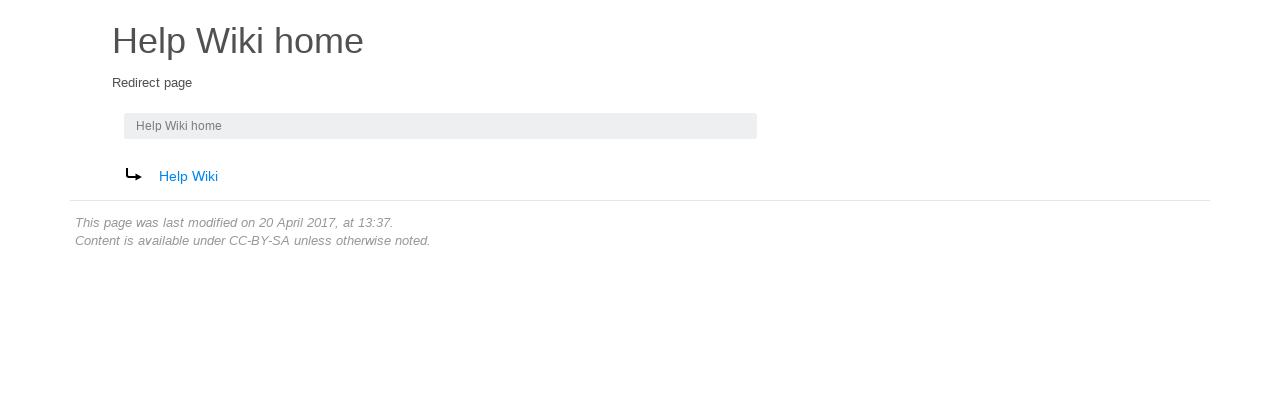

--- FILE ---
content_type: text/css; charset=utf-8
request_url: https://helpwiki.evergreen.edu/wiki/load.php?debug=false&lang=en&modules=site&only=styles&printable=1&skin=chameleon
body_size: 988
content:
table.wikitable{margin:1em 1em 1em 0;background:#F9F9F9;border:1px #AAA solid;border-collapse:collapse}table.wikitable th,table.wikitable td{border:1px #AAA solid;padding:0.2em}table.wikitable th{background:#F2F2F2;text-align:center}table.wikitable caption{margin-left:inherit;margin-right:inherit}#p-search,.navbar-right-aligned,.footer,#p-logo,.editlink,.navbar,a.NavToggle,span.collapseButton,span.mw-collapsible-toggle,th .sortkey,td .sortkey,#mw-revision-nav{display:none !important}#content{margin:1em}.nourlexpansion a.external.text:after,.nourlexpansion a.external.autonumber:after{display:none !important}table.collapsible tr,div.NavContent{display:block !important}table.collapsible tr{display:table-row !important}.mw-parser-output .mw-collapsed .mw-collapsible-content{display:block !important}.mw-parser-output table.mw-collapsed > * > tr{display:table-row !important}.mw-parser-output ol.mw-collapsed > li,.mw-parser-output ul.mw-collapsed > li{display:list-item !important}

--- FILE ---
content_type: text/javascript; charset=utf-8
request_url: https://helpwiki.evergreen.edu/wiki/load.php?debug=false&lang=en&modules=startup&only=scripts&printable=1&skin=chameleon
body_size: 20536
content:
var mediaWikiLoadStart=(new Date()).getTime(),mwPerformance=(window.performance&&performance.mark)?performance:{mark:function(){}};mwPerformance.mark('mwLoadStart');function isCompatible(ua){if(ua===undefined){ua=navigator.userAgent;}return!((ua.indexOf('MSIE')!==-1&&parseFloat(ua.split('MSIE')[1])<8)||(ua.indexOf('Firefox/')!==-1&&parseFloat(ua.split('Firefox/')[1])<3)||(ua.indexOf('Opera/')!==-1&&(ua.indexOf('Version/')===-1?parseFloat(ua.split('Opera/')[1])<10:parseFloat(ua.split('Version/')[1])<12))||(ua.indexOf('Opera ')!==-1&&parseFloat(ua.split(' Opera ')[1])<10)||ua.match(/BlackBerry[^\/]*\/[1-5]\./)||ua.match(/webOS\/1\.[0-4]/)||ua.match(/PlayStation/i)||ua.match(/SymbianOS|Series60/)||ua.match(/NetFront/)||ua.match(/Opera Mini/)||ua.match(/S40OviBrowser/)||ua.match(/MeeGo/)||(ua.match(/Glass/)&&ua.match(/Android/)));}(function(){if(!isCompatible()){document.documentElement.className=document.documentElement.className.replace(/(^|\s)client-js(\s|$)/,'$1client-nojs$2');return;}
function startUp(){mw.config=new mw.Map(true);mw.loader.addSource({"local":"/wiki/load.php"});mw.loader.register([["site","AY8PjA60"],["noscript","NEP2vxG6",[],"noscript"],["filepage","qkhdEuby"],["user.groups","oYLuuwp7",[],"user"],["user","Ec9RGgjy",[],"user"],["user.cssprefs","64Nx0RWw",[],"private"],["user.defaults","MUM13vEi"],["user.options","+JoudQIu",[6],"private"],["user.tokens","GQEX9I/I",[],"private"],["mediawiki.language.data","pJtq8AIz",[168]],["mediawiki.skinning.elements","BLDRCENv"],["mediawiki.skinning.content","/e0FioJo"],["mediawiki.skinning.interface","cO8S/VUu"],["mediawiki.skinning.content.parsoid","4zmFsUZh"],["mediawiki.skinning.content.externallinks","oe2VrlFV"],["jquery.accessKeyLabel","ISUtoQp5",[25,129]],["jquery.appear","lHP8UIWC"],["jquery.arrowSteps","2Zok7JCM"],["jquery.async","ksmaNGvq"],["jquery.autoEllipsis","+EXBsiVS",[37]],["jquery.badge","4JKh5ury",[165]],["jquery.byteLength","W/OgmRHg"],["jquery.byteLimit","iyOTwIrs",[21]],[
"jquery.checkboxShiftClick","Xcqd6GDm"],["jquery.chosen","Gj7U/qUz"],["jquery.client","XmrNLDaz"],["jquery.color","hchVoY+E",[27]],["jquery.colorUtil","BRvyzEAP"],["jquery.confirmable","Z3eDTrvi",[169]],["jquery.cookie","BoLvZyc1"],["jquery.expandableField","NGJaWiIq"],["jquery.farbtastic","HFPYeO6l",[27]],["jquery.footHovzer","eGNlvzvz"],["jquery.form","9TL0Q0Yv"],["jquery.fullscreen","btEJACMC"],["jquery.getAttrs","QGarx4RN"],["jquery.hidpi","ksF/+wwB"],["jquery.highlightText","3p2zm5gb",[227,129]],["jquery.hoverIntent","/0FJDyXH"],["jquery.i18n","HORShQqY",[167]],["jquery.localize","y4pVAM2+"],["jquery.makeCollapsible","mMoI7+1L"],["jquery.mockjax","b9q24Mol"],["jquery.mw-jump","VB4WV0VH"],["jquery.mwExtension","/jPRbpb7"],["jquery.placeholder","WDVUgUYe"],["jquery.qunit","9BVN9g4L"],["jquery.qunit.completenessTest","vk/QpsRf",[46]],["jquery.spinner","32Dru6v9"],["jquery.jStorage","xOw4SwwJ",[93]],["jquery.suggestions","USZxfIVP",[37]],["jquery.tabIndex","cpTOraQO"],[
"jquery.tablesorter","AEHzeqyn",[227,129,170]],["jquery.textSelection","U9jmXLzP",[25]],["jquery.throttle-debounce","ytNjxzB1"],["jquery.validate","ThJ/NznD"],["jquery.xmldom","uxjOrxKs"],["jquery.tipsy","YWLBFfNX"],["jquery.ui.core","CcVqM+Y3",[59],"jquery.ui"],["jquery.ui.core.styles","q7K53ok7",[],"jquery.ui"],["jquery.ui.accordion","NHX75TeW",[58,78],"jquery.ui"],["jquery.ui.autocomplete","Hpy60PBk",[67],"jquery.ui"],["jquery.ui.button","pQQk79aN",[58,78],"jquery.ui"],["jquery.ui.datepicker","JBWSkgtU",[58],"jquery.ui"],["jquery.ui.dialog","YHdhuz/g",[62,65,69,71],"jquery.ui"],["jquery.ui.draggable","77bfEt6b",[58,68],"jquery.ui"],["jquery.ui.droppable","+VFD+469",[65],"jquery.ui"],["jquery.ui.menu","rt1TwyqA",[58,69,78],"jquery.ui"],["jquery.ui.mouse","HY58Suwh",[78],"jquery.ui"],["jquery.ui.position","4F1qhPqP",[],"jquery.ui"],["jquery.ui.progressbar","crjDhD+E",[58,78],"jquery.ui"],["jquery.ui.resizable","FIsUzWb6",[58,68],"jquery.ui"],["jquery.ui.selectable","XKjo2yGH",[58,68],
"jquery.ui"],["jquery.ui.slider","siCgZcE8",[58,68],"jquery.ui"],["jquery.ui.sortable","nvVZ4FOZ",[58,68],"jquery.ui"],["jquery.ui.spinner","Wfe/B/ju",[62],"jquery.ui"],["jquery.ui.tabs","txLBsuR6",[58,78],"jquery.ui"],["jquery.ui.tooltip","jW6G/ZmT",[58,69,78],"jquery.ui"],["jquery.ui.widget","AH5jt4Ss",[],"jquery.ui"],["jquery.effects.core","XSaY9GHa",[],"jquery.ui"],["jquery.effects.blind","ciTmd9Qe",[79],"jquery.ui"],["jquery.effects.bounce","GQfTjlzT",[79],"jquery.ui"],["jquery.effects.clip","4ObhsReC",[79],"jquery.ui"],["jquery.effects.drop","bdNnez23",[79],"jquery.ui"],["jquery.effects.explode","e2mIOT95",[79],"jquery.ui"],["jquery.effects.fade","7lXKwFid",[79],"jquery.ui"],["jquery.effects.fold","3yR/C/fU",[79],"jquery.ui"],["jquery.effects.highlight","kFFYquKa",[79],"jquery.ui"],["jquery.effects.pulsate","RiAxPe6o",[79],"jquery.ui"],["jquery.effects.scale","ABNGwObF",[79],"jquery.ui"],["jquery.effects.shake","/JsElJ3F",[79],"jquery.ui"],["jquery.effects.slide","35/hb/o8",[79],
"jquery.ui"],["jquery.effects.transfer","NMOCbWKQ",[79],"jquery.ui"],["json","sKnoz4Za",[],null,null,"return!!(window.JSON\u0026\u0026JSON.stringify\u0026\u0026JSON.parse);"],["moment","kCT8fr95"],["mediawiki.apihelp","e3FUnugg",[119]],["mediawiki.template","quzMHSIU"],["mediawiki.template.mustache","0ox/Qjgb",[96]],["mediawiki.template.regexp","+NzTbwza",[96]],["mediawiki.apipretty","0eUDXHlp"],["mediawiki.api","3R8vwNfk",[145,8]],["mediawiki.api.category","a1Ij13q3",[134,100]],["mediawiki.api.edit","C0mUVik4",[134,100]],["mediawiki.api.login","qzercRVU",[100]],["mediawiki.api.options","PTMHXdCk",[100]],["mediawiki.api.parse","Q1Ozia80",[100]],["mediawiki.api.upload","MTaB192s",[227,93,102]],["mediawiki.api.watch","gRjzIw6K",[100]],["mediawiki.content.json","JfO1P4Mm"],["mediawiki.confirmCloseWindow","KQxfAjGa"],["mediawiki.debug","cGXJb4Gl",[32,57]],["mediawiki.debug.init","x+zjJMUa",[110]],["mediawiki.feedback","irB2AbXb",[134,125,229]],["mediawiki.feedlink","PzC2ZQwG"],[
"mediawiki.filewarning","ZVvSP1Ta",[229]],["mediawiki.ForeignApi","edopyPM8",[116]],["mediawiki.ForeignApi.core","zMe5QQeR",[100,228]],["mediawiki.helplink","uC5jBxNp"],["mediawiki.hidpi","oMcsXgyQ",[36],null,null,"return'srcset'in new Image();"],["mediawiki.hlist","sBdk1bte",[25]],["mediawiki.htmlform","kavugaR8",[22,129]],["mediawiki.htmlform.styles","wU6we9j6"],["mediawiki.htmlform.ooui.styles","EaA5zz+D"],["mediawiki.icon","8jQlMCDT"],["mediawiki.inspect","4v11tJ2a",[21,93,129]],["mediawiki.messagePoster","0M/N6/mt",[100,228]],["mediawiki.messagePoster.wikitext","o+stP7h4",[102,125]],["mediawiki.notification","zkkkf0Rs",[177]],["mediawiki.notify","q4vNbezt"],["mediawiki.RegExp","n2KyBWQi"],["mediawiki.pager.tablePager","jxsz6Apl"],["mediawiki.searchSuggest","wNMq+Ln8",[35,45,50,100]],["mediawiki.sectionAnchor","ckrG7QWQ"],["mediawiki.storage","1kYPFRco"],["mediawiki.Title","fdUADiiF",[21,145]],["mediawiki.Upload","vwzVJc3Q",[106]],["mediawiki.ForeignUpload","ADPwseP3",[115,135]],[
"mediawiki.ForeignStructuredUpload","VA61Gi+y",[136]],["mediawiki.Upload.Dialog","V+QeH+Re",[139]],["mediawiki.Upload.BookletLayout","A8UrPOlU",[135,169,229]],["mediawiki.ForeignStructuredUpload.BookletLayout","eA3cN5OM",[137,139,224,223]],["mediawiki.toc","bZXELmT/",[146]],["mediawiki.Uri","M63br+ls",[145,98]],["mediawiki.user","DOuzrhcf",[100,146,7]],["mediawiki.userSuggest","f2VFLP62",[50,100]],["mediawiki.util","7jRKGWoo",[15,128]],["mediawiki.cookie","AvV3NqP2",[29]],["mediawiki.toolbar","FKUFFktH"],["mediawiki.experiments","RY2NYpjz"],["mediawiki.action.edit","Duce81NF",[22,53,150]],["mediawiki.action.edit.styles","HvB/yk0K"],["mediawiki.action.edit.collapsibleFooter","vagWgTCh",[41,146,123]],["mediawiki.action.edit.preview","J9twJxer",[33,48,53,155,100,169]],["mediawiki.action.edit.stash","4H+8Gm7A",[35,100]],["mediawiki.action.history","oi7EjcuE"],["mediawiki.action.history.diff","GQi+oyrD"],["mediawiki.action.view.dblClickEdit","v1m77Zbw",[177,7]],[
"mediawiki.action.view.metadata","RkPhZzQn"],["mediawiki.action.view.categoryPage.styles","uXHH98Q+"],["mediawiki.action.view.postEdit","porbon2V",[146,169,96]],["mediawiki.action.view.redirect","auKn7ABQ",[25]],["mediawiki.action.view.redirectPage","+yLjdW/y"],["mediawiki.action.view.rightClickEdit","QqJB56ls"],["mediawiki.action.edit.editWarning","3KlslsL0",[53,109,169]],["mediawiki.action.view.filepage","arVAdjwy"],["mediawiki.language","ojQZsmAG",[166,9]],["mediawiki.cldr","53o8ZyZo",[167]],["mediawiki.libs.pluralruleparser","kCjNYpNZ"],["mediawiki.language.init","9N0PcioM"],["mediawiki.jqueryMsg","EjtXgyaf",[227,165,145,7]],["mediawiki.language.months","88bMuxol",[165]],["mediawiki.language.names","PEZBZtR9",[168]],["mediawiki.language.specialCharacters","lfy9K43n",[165]],["mediawiki.libs.jpegmeta","rg73PkJA"],["mediawiki.page.gallery","wlArgYmU",[54,175]],["mediawiki.page.gallery.styles","RrzbUiSJ"],["mediawiki.page.ready","1uA5sXlR",[15,23,41,43,45]],["mediawiki.page.startup",
"9Wh8N6yO",[145]],["mediawiki.page.patrol.ajax","sz/NIJHT",[48,134,100,177]],["mediawiki.page.watch.ajax","rbaGRmOr",[107,177]],["mediawiki.page.image.pagination","3ehRi5VX",[48,142]],["mediawiki.special","+oOsz0n8"],["mediawiki.special.block","+ka9S4P3",[145]],["mediawiki.special.changeemail","/w4AbJwn",[145]],["mediawiki.special.changeslist","k5WTT23x"],["mediawiki.special.changeslist.legend","Y1tLF0q5"],["mediawiki.special.changeslist.legend.js","B/RkWyy3",[41,146]],["mediawiki.special.changeslist.enhanced","LrNYHqy+"],["mediawiki.special.edittags","/kHAP94T",[24]],["mediawiki.special.edittags.styles","hmsWcXGa"],["mediawiki.special.import","dCyMiYkM"],["mediawiki.special.movePage","ZxDhO5u5",[221]],["mediawiki.special.movePage.styles","EYxiw6z8"],["mediawiki.special.pageLanguage","2h6xFQXs"],["mediawiki.special.pagesWithProp","ugSryb/8"],["mediawiki.special.preferences","tMtm7x8p",[109,165,127]],["mediawiki.special.recentchanges","r9OadK9n",[181]],["mediawiki.special.search",
"D7+wP8sY"],["mediawiki.special.undelete","1e1wOD+Z"],["mediawiki.special.upload","RzSoe/lF",[48,134,100,109,169,173,96]],["mediawiki.special.userlogin.common.styles","u/wIfxxT"],["mediawiki.special.userlogin.signup.styles","+nq1cS6m"],["mediawiki.special.userlogin.login.styles","4EV2ZM8E"],["mediawiki.special.userlogin.signup.js","wcHNRqgS",[54,100,169]],["mediawiki.special.unwatchedPages","gJBqZA8q",[134,107]],["mediawiki.special.javaScriptTest","xae6pfl/",[142]],["mediawiki.special.version","kEG6qZJf"],["mediawiki.legacy.config","S61z8W8a"],["mediawiki.legacy.commonPrint","rOLIQUoh"],["mediawiki.legacy.protect","tr05NAPA",[22]],["mediawiki.legacy.shared","7+roK7Ge"],["mediawiki.legacy.oldshared","AwJMqJ7M"],["mediawiki.legacy.wikibits","/vG4x2gE",[145]],["mediawiki.ui","XhtJLg0i"],["mediawiki.ui.checkbox","TsKgmqfM"],["mediawiki.ui.radio","G145WFoe"],["mediawiki.ui.anchor","k/4yKmsA"],["mediawiki.ui.button","S+L3guJn"],["mediawiki.ui.input","dxLKD7YU"],["mediawiki.ui.icon",
"2ZCj40tq"],["mediawiki.ui.text","qeqII92p"],["mediawiki.widgets","ExNGI+Jf",[19,22,224,222]],["mediawiki.widgets.styles","Fr44F7z0"],["mediawiki.widgets.DateInputWidget","kUjgbCDW",[94,229]],["mediawiki.widgets.CategorySelector","IFXF8w7k",[115,134,229]],["mediawiki.widgets.UserInputWidget","IhefSjCY",[229]],["es5-shim","VYLBRvcU",[],null,null,"return(function(){'use strict';return!this\u0026\u0026!!Function.prototype.bind;}());"],["dom-level2-shim","e6bP/3us",[],null,null,"return!!window.Node;"],["oojs","gnk20yCr",[226,93]],["oojs-ui","DvwgFdvj",[228,230,231,232,233]],["oojs-ui.styles","hfNbUK72"],["oojs-ui.styles.icons","/dCRFjuD"],["oojs-ui.styles.indicators","1ltBG9EU"],["oojs-ui.styles.textures","6iztLrRn"],["oojs-ui.styles.icons-accessibility","JcNPXqJv"],["oojs-ui.styles.icons-alerts","oQ3KRxXj"],["oojs-ui.styles.icons-content","p32Mfvse"],["oojs-ui.styles.icons-editing-advanced","pQ4TQQ2G"],["oojs-ui.styles.icons-editing-core","izTzolqB"],["oojs-ui.styles.icons-editing-list",
"2pqzzUsi"],["oojs-ui.styles.icons-editing-styling","F5Mbvj7a"],["oojs-ui.styles.icons-interactions","ZpIC8Mec"],["oojs-ui.styles.icons-layout","BOQ16nkN"],["oojs-ui.styles.icons-location","uDNvdBPf"],["oojs-ui.styles.icons-media","OYQRQ+5G"],["oojs-ui.styles.icons-moderation","eMilHenR"],["oojs-ui.styles.icons-movement","OBRbf5sl"],["oojs-ui.styles.icons-user","HbZw42lx"],["oojs-ui.styles.icons-wikimedia","oNsoLDKg"],["skins.cologneblue","yowTkR+k"],["skins.modern","ZHy7CX65"],["skins.monobook.styles","lr1AopoL"],["skins.vector.styles","lnwumhOx"],["skins.vector.styles.responsive","LunzVtWk"],["skins.vector.js","feFkombI",[51,54]],["ext.cite.styles","BqkH2Pq/"],["ext.cite.a11y","jutwInjg"],["ext.cite.style","CSkwOLFn"],["ext.embedVideo","5ie0UVEH"],["ext.inputBox.styles","M5hLf/2V"],["ext.inputBox","jd2luGD1",[54]],["jquery.wikiEditor","8UYePzwk",[53,165],"ext.wikiEditor"],["jquery.wikiEditor.dialogs","mhJZujdm",[51,64,266],"ext.wikiEditor"],["jquery.wikiEditor.dialogs.config",
"romp5/QS",[50,262,134,100,169,96],"ext.wikiEditor"],["jquery.wikiEditor.preview","ilCKim1O",[261,100],"ext.wikiEditor"],["jquery.wikiEditor.publish","/OrTyRmo",[262],"ext.wikiEditor"],["jquery.wikiEditor.toolbar","l2JwYZen",[18,29,261,268],"ext.wikiEditor"],["jquery.wikiEditor.toolbar.config","I6/30uph",[266,172],"ext.wikiEditor"],["jquery.wikiEditor.toolbar.i18n","GY0sOsPv",[],"ext.wikiEditor"],["ext.wikiEditor","YyY/qGp5",[261,143],"ext.wikiEditor"],["ext.wikiEditor.dialogs","5agU4Mld",[273,263],"ext.wikiEditor"],["ext.wikiEditor.preview","OdogigAv",[269,264],"ext.wikiEditor"],["ext.wikiEditor.publish","QP8raXE9",[269,265],"ext.wikiEditor"],["ext.wikiEditor.toolbar","Drj5Zk7J",[269,267],"ext.wikiEditor"],["ext.wikiEditor.toolbar.styles","/g3LF8yp",[],"ext.wikiEditor"],["Base64.js","GKs9LKSW"],["easy-deflate.core","gXA7mlA3",[275]],["easy-deflate.deflate","xZJ9GVjP",[276]],["unicodejs","y7DgoGyS"],["unicodejs.wordbreak","A18sVIIH",[278]],["papaparse","j7eNIENp"],["rangefix",
"TgLndVtG"],["ext.visualEditor.desktopArticleTarget.init","5h1P59BX",[287,134,142,177,7]],["ext.visualEditor.desktopArticleTarget.noscript","aTq8lvZI"],["ext.visualEditor.targetLoader","6FPV7BIN",[287,100]],["ext.visualEditor.desktopArticleTarget","+MNLoB++",[293,289,169]],["ext.visualEditor.ve","T8E+2vGd"],["ext.visualEditor.track","qdqS9Vnx",[286]],["ext.visualEditor.base","ifkrjcpn",[286,229,278]],["ext.visualEditor.mediawiki","Xfys+QBz",[288,284,330,134,142,104,165,143,94]],["ext.visualEditor.standalone","QoaQgETZ",[288,39,330]],["ext.visualEditor.data","YpGktYWG",[289]],["ext.visualEditor.core","K9o2wwsZ",[288,25,280,281]],["ext.visualEditor.core.desktop","i0T6kNU1",[292]],["ext.visualEditor.mwcore","khlHgivC",[292,155,169,172,13,143,221]],["ext.visualEditor.mwformatting","cRbEnpmQ",[294]],["ext.visualEditor.mwimage.core","qKf/m90W",[294]],["ext.visualEditor.mwimage","RlFMArVd",[296]],["ext.visualEditor.mwlink","HrqhkfLU",[294]],["ext.visualEditor.mwmeta","PuIBs/8f",[298,330]],[
"ext.visualEditor.mwreference.core","xpry9Kvg",[294]],["ext.visualEditor.mwtransclusion.core","F8rXDaEq",[294]],["ext.visualEditor.mwtransclusion","H4Rop9eM",[301]],["ext.visualEditor.language","QNZj8bA5",[292,171]],["ext.visualEditor.mwalienextension","BF7XIvhv",[294]],["ext.visualEditor.mwgallery","DXJjjYrk",[294,175]],["ext.visualEditor.experimental","A18sVIIH",[303]],["ext.visualEditor.icons","GC0SP48L",[237,238,239,240,232,233]],["ext.bootstrap.styles","1o8x6fS+"],["ext.bootstrap.scripts","vAPvuRjq"],["ext.bootstrap","A18sVIIH",[309,308]],["ext.categoryTree","NCXcFCVz"],["ext.categoryTree.css","KbdNSTWH"],["ext.FancyBoxThumbs","2I582uSo"],["ext.echo.ui","qiPQRBbD",[315,328,318,319,100,169,229]],["ext.echo.dm","Uf8BhIUi",[228]],["ext.echo.base","A18sVIIH",[328]],["ext.echo.init","u4ECL0oc"],["ext.echo.styles.badge","6bV2hmMb"],["ext.echo.styles.notifications","qP4L6jpZ"],["ext.echo.styles.alert","rEl+Inhb"],["ext.echo.styles.special","vzfdi1rf"],["ext.echo.special","XUnb0DEw",[314,
217]],["ext.echo.badgeicons","WCL+GaY2"],["ext.SimpleTooltip","MmIdKTA2"],["ext.breadcrumbs2","/2wyHY8f"],["ext.CSS","G1dy/q67"],["skin.chameleon.jquery-sticky","yangHAxH",[],"skin.chameleon"],["ext.echo.logger","r3v+8RWN",[228]],["pdfhandler.messages","luwe5CEL"],["jquery.uls.data","iAjJNd6n"],["ext.visualEditor.mwreference","krIThc9+",[257,289,300,302]]]);;mw.config.set({"wgLoadScript":"/wiki/load.php","debug":!1,"skin":"chameleon","stylepath":"/wiki/skins","wgUrlProtocols":"bitcoin\\:|ftp\\:\\/\\/|ftps\\:\\/\\/|geo\\:|git\\:\\/\\/|gopher\\:\\/\\/|http\\:\\/\\/|https\\:\\/\\/|irc\\:\\/\\/|ircs\\:\\/\\/|magnet\\:|mailto\\:|mms\\:\\/\\/|news\\:|nntp\\:\\/\\/|redis\\:\\/\\/|sftp\\:\\/\\/|sip\\:|sips\\:|sms\\:|ssh\\:\\/\\/|svn\\:\\/\\/|tel\\:|telnet\\:\\/\\/|urn\\:|worldwind\\:\\/\\/|xmpp\\:|\\/\\/","wgArticlePath":"/wiki/index.php/$1","wgScriptPath":"/wiki","wgScriptExtension":".php","wgScript":"/wiki/index.php","wgSearchType":null,"wgVariantArticlePath":!1,"wgActionPaths":{},
"wgServer":"http://helpwiki.evergreen.edu","wgServerName":"helpwiki.evergreen.edu","wgUserLanguage":"en","wgContentLanguage":"en","wgTranslateNumerals":!0,"wgVersion":"1.26.3","wgEnableAPI":!0,"wgEnableWriteAPI":!0,"wgMainPageTitle":"Help Wiki","wgFormattedNamespaces":{"-2":"Media","-1":"Special","0":"","1":"Talk","2":"User","3":"User talk","4":"Help Wiki","5":"Help Wiki talk","6":"File","7":"File talk","8":"MediaWiki","9":"MediaWiki talk","10":"Template","11":"Template talk","12":"Help","13":"Help talk","14":"Category","15":"Category talk","3000":"Workshop","3001":"Workshop talk"},"wgNamespaceIds":{"media":-2,"special":-1,"":0,"talk":1,"user":2,"user_talk":3,"help_wiki":4,"help_wiki_talk":5,"file":6,"file_talk":7,"mediawiki":8,"mediawiki_talk":9,"template":10,"template_talk":11,"help":12,"help_talk":13,"category":14,"category_talk":15,"workshop":3000,"workshop_talk":3001,"image":6,"image_talk":7,"project":4,"project_talk":5},"wgContentNamespaces":[0],"wgSiteName":"Help Wiki",
"wgDBname":"wikihelpwiki","wgExtraSignatureNamespaces":[],"wgAvailableSkins":{"cologneblue":"CologneBlue","modern":"Modern","monobook":"MonoBook","vector":"Vector","chameleon":"Chameleon","fallback":"Fallback","apioutput":"ApiOutput"},"wgExtensionAssetsPath":"/wiki/extensions","wgCookiePrefix":"wikihelpwiki","wgCookieDomain":"","wgCookiePath":"/","wgCookieExpiration":15552000,"wgResourceLoaderMaxQueryLength":-1,"wgCaseSensitiveNamespaces":[],"wgLegalTitleChars":" %!\"$&'()*,\\-./0-9:;=?@A-Z\\\\\\^_`a-z~+\\u0080-\\uFFFF","wgResourceLoaderStorageVersion":1,"wgResourceLoaderStorageEnabled":!1,"wgResourceLoaderLegacyModules":["mediawiki.legacy.wikibits"],"wgForeignUploadTargets":[],"wgEnableUploads":!0,"wgWikiEditorMagicWords":{"redirect":"#REDIRECT","img_right":"right","img_left":"left","img_none":"none","img_center":"center","img_thumbnail":"thumbnail","img_framed":"framed","img_frameless":"frameless"},"wgVisualEditorConfig":{"disableForAnons":!1,"preferenceModules":{
"visualeditor-enable-experimental":"ext.visualEditor.experimental"},"namespaces":[2,0],"pluginModules":[],"defaultUserOptions":{"defaultthumbsize":300},"blacklist":{"msie":[["<=",9]],"android":[["<",3]],"firefox":[["<=",14]],"safari":[["<=",6]],"opera":[["<",12]],"blackberry":null,"silk":null},"skins":["vector","apex","monobook","minerva","blueprint","chameleon"],"tabPosition":"before","tabMessages":{"edit":null,"editsource":"visualeditor-ca-editsource","create":null,"createsource":"visualeditor-ca-createsource","editlocaldescriptionsource":"visualeditor-ca-editlocaldescriptionsource","createlocaldescriptionsource":"visualeditor-ca-createlocaldescriptionsource","editsection":null,"editsectionsource":"visualeditor-ca-editsource-section","editappendix":null,"editsourceappendix":null,"createappendix":null,"createsourceappendix":null,"editsectionappendix":null,"editsectionsourceappendix":null},"showBetaWelcome":!1,"enableTocWidget":!1,"svgMaxSize":5120,"namespacesWithSubpages":{"1":
!0,"2":!0,"3":!0,"4":!0,"5":!0,"7":!0,"8":!0,"9":!0,"11":!0,"12":!0,"13":!0,"15":!0},"specialBooksources":"Special:BookSources","restbaseUrl":!1}});window.RLQ=window.RLQ||[];while(RLQ.length){RLQ.shift()();}window.RLQ={push:function(fn){fn();}};}var script=document.createElement('script');script.src="/wiki/load.php?debug=false&lang=en&modules=jquery%2Cmediawiki&only=scripts&skin=chameleon&version=HQWpMco1";script.onload=script.onreadystatechange=function(){if(!script.readyState||/loaded|complete/.test(script.readyState)){script.onload=script.onreadystatechange=null;script=null;startUp();}};document.getElementsByTagName('head')[0].appendChild(script);}());